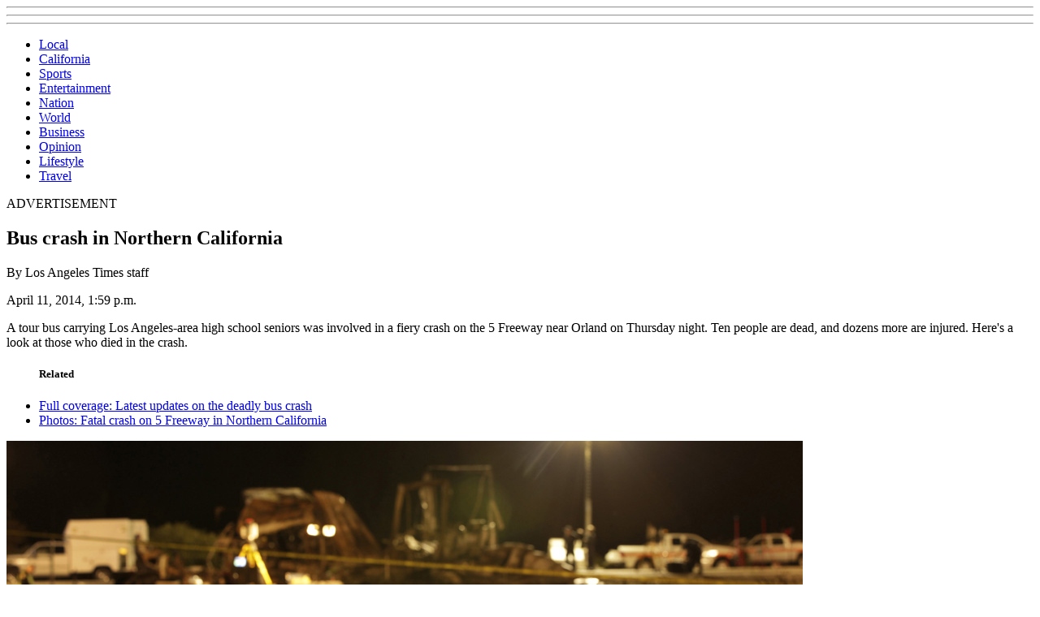

--- FILE ---
content_type: text/html
request_url: https://graphics.latimes.com/towergraphic-northern-california-bus-crash/
body_size: 9697
content:
<!DOCTYPE html>

<html lang="en">
<head>
<script async="" src="https://activate.platform.californiatimes.com/caltimes/lat_datadesk_prod/Bootstrap.js"></script>
<!-- METADATA -->
<title>Bus crash in Northern California - Data Desk - Los Angeles Times</title>
<meta charset="utf-8"/>
<meta content="A tour bus carrying Los Angeles-area high school seniors was involved in a fiery crash on the 5 Freeway near Orland on Thursday night. Ten people are dead, and dozens more are injured. Here’s a look at those who died in the crash." name="description"/>
<meta content="documents, history, news, headlines, data desk, los angeles times, latimes, l.a. times, projects.latimes.com" name="keywords"/>
<meta content="width=device-width, initial-scale=1.0" name="viewport"/>
<link href="https://d1qqc1e9kvmdh8.cloudfront.net/img/favicon.ico" rel="shortcut icon" type="image/x-icon"/>
<link href="https://plus.google.com/u/0/112727226361732924638" rel="publisher"/>
<meta content="a9pAUAoFTyj7Nut3H5OiQ-fUyyqdwdVT7VcFGICrpTo" name="google-site-verification"/>
<meta content="2014-04-11" name="date">
<link href="https://graphics.latimes.com/towergraphic-northern-california-bus-crash/" rel="canonical">
<meta content="latimes.com" property="og:site_name"/>
<meta content="article" property="og:type"/>
<meta content="Bus crash in Northern California" property="og:title"/>
<meta content="https://graphics.latimes.com/towergraphic-northern-california-bus-crash/" property="og:url"/>
<meta content="https://graphics.latimes.com/media/towergraphics/towergraphic-9fa0d83a-b133-4501-83b3-c0386bb258b9.jpg" property="og:image"/>
<meta content="A tour bus carrying Los Angeles-area high school seniors was involved in a fiery crash on the 5 Freeway near Orland on Thursday night. Ten people are dead, and dozens more are injured. Here's a look at those who died in the crash." property="og:description"/>
<meta content="summary_large_image" name="twitter:card"/>
<meta content="https://graphics.latimes.com/media/towergraphics/towergraphic-9fa0d83a-b133-4501-83b3-c0386bb258b9.jpg" name="twitter:image:src"/>
<meta content="@latimes" name="twitter:site"/>
<meta content="Bus crash in Northern California" name="twitter:title"/>
<meta content="A tour bus carrying Los Angeles-area high school seniors was involved in a fiery crash on the 5 Freeway near Orland on Thursday night. Ten people are dead, and dozens more are injured. Here's a look at those who died in the crash." name="twitter:description"/>
<meta content="5863113009" property="fb:page_id"/>
<meta content="100000786395051" property="fb:admins"/>
<meta content="121694484590917" property="fb:app_id"/>
<link href="https://graphics.latimes.com/media/towergraphics/towergraphic-9fa0d83a-b133-4501-83b3-c0386bb258b9.jpg" rel="image_src" type="image/jpeg"/>
<!-- CSS -->
<link href="https://d1qqc1e9kvmdh8.cloudfront.net/bootstrap/2.3.2/css/bootstrap.min.css" rel="stylesheet" type="text/css"/>
<link href="https://d1qqc1e9kvmdh8.cloudfront.net/css/ngux-tophat-0.4.3.min.css" rel="stylesheet" type="text/css"/>
<link href="https://d1qqc1e9kvmdh8.cloudfront.net/bootstrap/2.3.2/css/bootstrap-responsive.min.css" rel="stylesheet" type="text/css"/>
<link href="https://d1qqc1e9kvmdh8.cloudfront.net/css/ngux-tophat-responsive-0.4.3.min.css" rel="stylesheet" type="text/css"/>
<link href="/static/css/towergraphic-ngux.css" rel="stylesheet" type="text/css"/>
<link href="/static/css/towergraphics-ngux-responsive.css" rel="stylesheet" type="text/css"/>
<style type="text/css">
        body {
            position: relative;

        }
    

        #footer-container {
            background-color: black;
        }
        #footer-container a,
        #footer-container span {
            color: white;
        }
        </style>
<!-- JAVASCRIPT -->
<!--[if lt IE 9]>
          <script type="text/javascript" src="https://d1qqc1e9kvmdh8.cloudfront.net/js/html5shiv.js"></script>
     <![endif]-->
<script src="https://d1qqc1e9kvmdh8.cloudfront.net/js/jquery-1.8.1/jquery.min.js" type="text/javascript"></script>
<script src="https://d1qqc1e9kvmdh8.cloudfront.net/bootstrap/2.3.2/js/bootstrap.min.js" type="text/javascript"></script>
<script src="https://d1qqc1e9kvmdh8.cloudfront.net/js/underscore-1.8.3-min.js" type="text/javascript"></script>
<!--[if lte IE 7]><script type="text/javascript" src="https://d1qqc1e9kvmdh8.cloudfront.net/js/icons-ie7.js"></script><![endif]-->
<script src="https://d1qqc1e9kvmdh8.cloudfront.net/js/affix-nav-0.0.1.js" type="text/javascript"></script>
<link href="/feeds/latest.xml" id="latest" rel="alternate" title="Latest graphics" type="application/rss+xml"/>
<style>
  footer[role=contentinfo] {display: flex; justify-content: center; align-items: center; position: initial; width: 100%;}
  .footer-disclaimer {color: #000; font-size: 0.75rem; padding: .5rem .625rem; font-family: "Benton Gothic",Arial,Helvetica,sans-serif; font-weight: 500;}
  .footer-disclaimer a {color: #000; }
  .footer-disclaimer a:hover {text-decoration: underline; color: #0a96c1;}
</style>
<link href="https://cookbook.latimes.com/css/ngux-tophat-1.0.10.min.css" rel="stylesheet" type="text/css"/>
<link href="https://cookbook.latimes.com/css/ngux-tophat-responsive-1.0.10.min.css" rel="stylesheet" type="text/css"/>
</link></meta><script type="text/javascript">
        document.addEventListener("DOMContentLoaded", () => {
            const yearElement = document.querySelector('.copyright-year');
            const currentYear = new Date().getFullYear();
            if (yearElement.textContent.trim() !== String(currentYear)) {
                yearElement.textContent = currentYear;
            }
        });
        </script></head>
<body>
<!-- NAV -->
<nav title="Navigation">
<div id="tophat-container">
<div id="tophat">
<span id="tophat-dropdown">
<hr/>
<hr/>
<hr/>
</span>
<a href="https://www.latimes.com/" id="tophat-logo"></a>
<div class="tophat-links">
<ul>
<li>
<a href="https://www.latimes.com/local">Local</a>
</li>
<li>
<a href="https://www.latimes.com/california">California</a>
</li>
<li>
<a href="https://www.latimes.com/sports">Sports</a>
</li>
<li>
<a href="https://www.latimes.com/entertainment">Entertainment</a>
</li>
<li>
<a href="https://www.latimes.com/nation">Nation</a>
</li>
<li>
<a href="https://www.latimes.com/world">World</a>
</li>
<li>
<a href="https://www.latimes.com/business">Business</a>
</li>
<li>
<a href="https://www.latimes.com/opinion">Opinion</a>
</li>
<li>
<a href="https://www.latimes.com/style">Lifestyle</a>
</li>
<li>
<a href="https://www.latimes.com/travel">Travel</a>
</li>
</ul>
</div>
</div>
</div>
</nav>
<!-- CONTENT GOES HERE -->
<div class="container" id="container">
<aside class="banner-ad" title="Advertisement">
<div class="tophat-banner-container">
<div class="tophat-banner">
<div class="advert"></div>
<span class="tophat-ad-label">ADVERTISEMENT</span>
</div>
</div>
</aside>
<article>
<div class="row">
<div class="span12" id="slide-intro">
<div class="sharebuttons clearfix">
<i class="LATFacebook" data-socialshare-type="facebook"></i>
<i class="LATTwitter" data-socialshare-type="twitter"></i>
<i class="LATEmail" data-socialshare-type="email"></i>
</div>
<h1>Bus crash in Northern California</h1>
<p class="byline">
            
                By <span class="author">Los Angeles Times staff</span>
</p>
<div class="dateline">
<time datetime="2014-04-11" pubdate="">
                    April 11, 2014, 1:59 p.m.
                </time>
</div>
<div class="row">
<div class="description span9">
<p>A tour bus carrying Los Angeles-area high school seniors was involved in a fiery crash on the 5 Freeway near Orland on Thursday night. Ten people are dead, and dozens more are injured. Here's a look at those who died in the crash.</p>
</div>
<aside class="span3">
<ul class="related-links">
<h5><i class="LATLink"></i> Related</h5>
<li><a href="https://www.latimes.com/">Full coverage: Latest updates on the deadly bus crash</a></li>
<li><a href="https://www.latimes.com/local/lanow/la-me-bus-crash-20140410-pictures,0,6748103.photogallery">Photos: Fatal crash on 5 Freeway in Northern California</a></li>
</ul>
</aside>
</div>
</div>
</div>
<div class="row">
<div class="span12" id="topper-image">
<img alt="Bus crash in Northern California" height="450" src="/media/towergraphics/towergraphic-b420a1ee-dab7-4b0d-a570-c00348e69ddd.jpg" title="Bus crash in Northern California"/>
</div>
</div>
<br/>
<div class="row">
<div class="span3">
<nav class="affix-nav">
<ul class="nav nav-list">
<li class="active">
<a href="#card-1">
<div class="rail-title">Michael Myvett, 29</div>
<div class="rail-description">Confirmed dead</div>
</a>
</li>
<li class="">
<a href="#card-2">
<div class="rail-title">Mattison Haywood</div>
<div class="rail-description">Confirmed dead</div>
</a>
</li>
<li class="">
<a href="#card-3">
<div class="rail-title">Arthur Arzola, 26</div>
<div class="rail-description">Confirmed dead</div>
</a>
</li>
<li class="">
<a href="#card-4">
<div class="rail-title">Adrian Castro, 19</div>
<div class="rail-description">Confirmed dead</div>
</a>
</li>
<li class="">
<a href="#card-5">
<div class="rail-title">Marisa Serrato, 17</div>
<div class="rail-description">Confirmed dead</div>
</a>
</li>
<li class="">
<a href="#card-6">
<div class="rail-title">Jennifer Bonilla</div>
<div class="rail-description">Confirmed dead</div>
</a>
</li>
<li class="">
<a href="#card-7">
<div class="rail-title">Ismael Jimenez, 18</div>
<div class="rail-description">Confirmed dead</div>
</a>
</li>
<li class="">
<a href="#card-8">
<div class="rail-title">Denise Gomez, 18</div>
<div class="rail-description">Confirmed dead</div>
</a>
</li>
<li class="">
<a href="#card-9">
<div class="rail-title">Tim Evans, 32</div>
<div class="rail-description">Confirmed dead</div>
</a>
</li>
<li class="">
<a href="#card-10">
<div class="rail-title">Talalelei Lealao-Taiao, 53</div>
<div class="rail-description">Confirmed dead</div>
</a>
</li>
</ul>
</nav>
</div>
<div class="span9 affix-content" id="tower">
<section>
<a name="card-1"></a>
<div class="card first-card" id="card-1">
<div class="slide_topper">
<h3>Michael Myvett, 29</h3>
<figure>
<img height="300" src="/media/towergraphics/towercard-2929f0b0-1c8c-4ba5-8945-fca679fc8913.jpg" style="float:left; margin: 18px 15px 10px 0px" width="250"/>
</figure>
<p>Michael Myvett, a 29-year-old Humboldt State University graduate, has been identified as one of the adult chaperons presumed killed in Thursday’s bus crash outside Sacramento. </p>
<p>“Our hearts and prayers go out to the victims of this tragic accident,” said Trinice Sampson, a family spokeswoman. “Michael is unaccounted for and presumed dead.”</p>
<p>Myvett was traveling with his fiancee, who was identified by family members as Mattison Haywood. The two were engaged in Paris during the holidays, family members said. </p>
<p>Myvett, a 2007 Humboldt graduate with a degree in psychology, worked with disadvantaged youth at the Center for Autism and Related Disorders in Torrance. Co-workers said he remained active with his alma mater. </p>
<p>“We are deeply saddened by the loss of our friend and co-worker,” said Kyle Farris, operations manager at the center. </p>
<p>Myvett had a passion for art and wanted to be a cartoonist for Disney, colleagues said.</p>
<p>“He was able to connect with our kids on a level few others could and contributed to their well-being in such a positive and profound way,” Farris said. </p>
<p>Myvett “was an extraordinary individual who positively impacted the lives of families with autism spectrum disorder every day,” Farris added. “He will be greatly missed. Our thoughts and prayers are with his family and friends during this most difficult time.”</p>
<p><em>Photo: Michael Myvett. Credit: Family photo</em></p>
<div class="clear"></div>
</div>
</div>
</section>
<section>
<a name="card-2"></a>
<div class="card" id="card-2">
<div class="slide_topper">
<h3>Mattison Haywood</h3>
<figure>
<img height="300" src="/media/towergraphics/towercard-f0bbf26c-5b34-4e04-9b0f-e21eed674e29.jpg" style="float:left; margin: 18px 15px 10px 0px" width="250"/>
</figure>
<p><p>Mattison Haywood — one of 10 people who perished last week when a FedEx truck collided with a charter bus in Northern California — spent the last few moments of her life with her fiance, Michael Myvett.</p></p>
<p><p>A former student of the bus’ destination that day, Humboldt State University, Haywood was described by family members as “a free spirit” who had a passion for art and a witty sense of humor.</p></p>
<p><p><span class="dquo">“</span>Her mantra was ‘Love is key,’” said her sister, Tremonisha Haywood Watson, who on Tuesday confirmed the family’s belief that Mattison was among the 10 people who were killed in the crash.</p></p>
<p><p>Coroner’s officials had yet to officially identify the dead.</p></p>
<p><p><span class="dquo">“</span>She was just a light…. She gave energy to everyone around her,” Haywood Watson said.</p></p>
<p><p>The youngest of three children, Haywood grew up in Walnut, Calif. She met Myvett in college at Humboldt State University, where they both majored in art and quickly became college sweethearts.</p></p>
<p><p>Later, Haywood decided she wanted to play college basketball and transfered to Concordia College in Irvine, where she earned a bachelor’s degree in biology, her family said.</p></p>
<p><p>She had wanted to pursue a degree in nursing, but later took a job as a bank teller.</p></p>
<p><p>Last year, she decided that she wanted to pursue medicine again.</p></p>
<p><p><span class="dquo">“</span>She always went with her gut feeling,” Haywood Watson said. “It wasn’t like…things were always happy-go-lucky. But she always just believed there was a reason for things.”</p></p>
<p><p>She began attending Los Angeles-based Charles R. Drew University of Medicine and Science and was studying for the <span class="caps">MCAT</span>, her sister said. She dreamed of one day becoming a doctor.</p></p>
<p><p>On Christmas Day last year, Myvett proposed to her outside the Louvre museum in Paris, a meaningful place for the two art lovers.</p></p>
<p><p><span class="dquo">“</span>I feel like they were soul mates. I don’t use the word a lot. But I could just see they had a very good foundation for a relationship.”</p></p>
<div class="clear"></div>
</div>
</div>
</section>
<section>
<a name="card-3"></a>
<div class="card" id="card-3">
<div class="slide_topper">
<h3>Arthur Arzola, 26</h3>
<figure>
<img height="300" src="/media/towergraphics/towercard-97020578-c39d-4b7c-9b6f-f2fdbc5a4a34.jpg" style="float:left; margin: 18px 15px 10px 0px" width="250"/>
</figure>
<p><p>Arthur Arzola, a 26-year-old admissions counselor for Humboldt State University who was traveling with students and their chaperons, has been identified as one of the victims killed in Thursday’s bus crash.</p></p>
<p><p>Family members said Arzola has a passion for working with underprivileged students and helping guide them toward college. Though he worked for Humboldt, he continued to live in Southern California and recruit students from the region. The university confirmed his death.</p></p>
<p><p>His stepmother said he was a straight-A student in high school and served as a peer counselor at academic camps geared toward helping underprivileged young people.</p></p>
<p><p><span class="dquo">“</span>He wanted to make it an even playing field. He wanted them to have the same opportunities,” Stephanie Arzola said. “He always just wanted to just help students be passionate about school and have them move on to higher education, make something of themselves, and have a career.”</p></p>
<p><p>Arzola was remembered by his family as an outgoing, vivacious man — always smiling and prone to break into dance as soon as he heard music.</p></p>
<p><p>Arzola graduated from Cal State San Bernardino and was working toward a master’s degree at the University of La Verne. He was scheduled to graduate in May. </p></p>
<p><p><span class="dquo">“</span>He was looking forward to it. He had all of our tickets ready,” Arzola said. “His life just got cut too short.”</p></p>
<p><p>He had been working for Humboldt State for about eight months, his family said. </p></p>
<p><p><em>Photo: Arthur Arzola. Credit: Humboldt State University</em></p></p>
<div class="clear"></div>
</div>
</div>
</section>
<section>
<a name="card-4"></a>
<div class="card" id="card-4">
<div class="slide_topper">
<h3>Adrian Castro, 19</h3>
<figure>
<img height="300" src="/media/towergraphics/towercard-08c5ad94-6ba1-441f-914e-3dd2745ba31a.jpg" style="float:left; margin: 18px 15px 10px 0px" width="250"/>
</figure>
<p><p>A 19-year-old El Monte student who dreamed of someday becoming a sports trainer was among those killed in Thursday crash, the youth’s family confirmed Friday.</p></p>
<p><p><span class="dquo">“</span>There are no words, no words,” said Alex Soriano, Adrian’s Castro’s uncle.</p></p>
<p><p>Soriano said Castro’s mother drove to the Sacramento area late Thursday to confirm her son’s death.</p></p>
<p><p>On campus Friday, though, students and parents absorbed the news that Castro might be among the casualties. They said one of the school’s football coaches pulled aside players to talk about Castro, who had been a cornerback for the El Monte High team. </p></p>
<p><p><span class="dquo">“</span>They’re distraught; they’re all falling apart,” said Monica Lopez, whose two sons played with Castro. “But they’re all sticking together.”</p></p>
<p><p>Angel Gonzalez, another classmate, said Castro had wavered on taking the trip to Humboldt because of a party he wanted to attend.</p></p>
<p><p><span class="dquo">“</span>He was really excited about Humboldt,” Gonzalez said. “He was thrilled. He wanted to go see how it is. He’s just adventurous, wanted to have a good time.”</p></p>
<p><p>Gonzalez said his friend wanted to study kinesiology and hoped someday to become an athletic trainer.</p></p>
<p><p>Lopez said that Castro was one of the many football players who would spend weekends and evenings at the Lopez house, often playing basketball with Lopez’s sons. </p></p>
<p><p><span class="dquo">“</span>We expected to say goodbye to him when he went to college, not like this,” she said. “He had a bright future in front of him.”</p></p>
<p><p><em>Photo: Adrian Castro, left, with Angel Gonzalez. Credit: Handout</em></p></p>
<div class="clear"></div>
</div>
</div>
</section>
<section>
<a name="card-5"></a>
<div class="card" id="card-5">
<div class="slide_topper">
<h3>Marisa Serrato, 17</h3>
<figure>
<img height="349" src="/media/towergraphics/towercard-6ffeed62-c0c7-4d52-8f8f-0839772c9137.jpg" style="float:left; margin: 18px 15px 10px 0px" width="291"/>
</figure>
<p><p>The mother of 17-year-old Marisa Serrato confirmed Tuesday that her daughter was among those who died in the fiery bus crash last week in Northern California.</p></p>
<p><p><span class="dquo">“</span>You can’t imagine what we’re feeling right now,” her mother, also named Marisa, said. “We feel absolutely devastated.”</p></p>
<p><p>Marisa Serrato was on one of three buses headed to Humboldt State University to tour the campus. Her twin sister, Marisol, was riding on another bus and was unhurt.</p></p>
<p><p>Marisa and Marisol Serrato hoped to attend Humboldt State in the fall and were on their way to visit the campus for the first time.</p></p>
<p><p>The sisters did everything together, and they both hoped to study film and work on movies, their mother said.</p></p>
<p><p><span class="dquo">“</span>They ate together, played the guitar, did their homework together, they slept hugging each other,” she said.</p></p>
<div class="clear"></div>
</div>
</div>
</section>
<section>
<a name="card-6"></a>
<div class="card" id="card-6">
<div class="slide_topper">
<h3>Jennifer Bonilla</h3>
<figure>
<img height="300" src="/media/towergraphics/towercard-71351a17-9a04-49f1-9428-c3dcdc246742.jpg" style="float:left; margin: 18px 15px 10px 0px" width="250"/>
</figure>
<p><p>On the brink of going to college and with a scholarship already in hand, Jennifer Bonilla was one of those students that teachers and administrator long for.</p></p>
<p><p><span class="dquo">“</span>She’s one of those students who is bright and shiny and eager and ready to go,” said Sherlett Hendy Newbill, a teacher at Dorsey High School in the Crenshaw district.</p></p>
<p><p>Jennifer was aboard the bus headed to Humboldt State that crashed. On Saturday, <span class="caps">L.A.</span> Unified School District officials said they spoke with Bonilla’s mother, who confirmed her daughter’s death</p></p>
<p><p>Noah Lippe-Klein had recently written Jennifer a letter of recommendation for a scholarship that the teenager won. He praised “her ability to think critically about the world and her profound, college-level writing skills.”</p></p>
<p><p><em>Photo: Jennifer Bonilla. Credit: Handout / <span class="caps">KTLA</span></em></p></p>
<div class="clear"></div>
</div>
</div>
</section>
<section>
<a name="card-7"></a>
<div class="card" id="card-7">
<div class="slide_topper">
<h3>Ismael Jimenez, 18</h3>
<figure>
<img height="300" src="/media/towergraphics/towercard-fad7aba0-8817-4871-bc7e-eb18367bb28c.jpg" style="float:left; margin: 18px 15px 10px 0px" width="250"/>
</figure>
<p><p>Ismael Jimenez, a senior from Animo Inglewood Charter High School, was among those killed in Thursday’s crash, according to his sister.</p></p>
<p><p>Evelin Jimenez said her parents told her Friday night that authorities had confirmed her brother’s identity with a test using their <span class="caps">DNA</span>.</p></p>
<p><p>Jimenez was an honor student who was passionate about art, constantly drawing and painting, his sister said. Even though he was younger, she could often depend on him like he was an older brother, she said through tears Saturday.</p></p>
<p><p><span class="dquo">“</span>His love for art was amazing, that’s all he did,” his sister said. She recounted how he always made drawings for everyone in his life — horses for his mother, who treasures them, and as gifts for his girlfriend of nearly three years. She said he was “beyond excited” about moving on to college and pursuing a career involving art.</p></p>
<p><p><em>Photo: Ismael Jimenez. Credit: Family photo</em></p></p>
<div class="clear"></div>
</div>
</div>
</section>
<section>
<a name="card-8"></a>
<div class="card" id="card-8">
<div class="slide_topper">
<h3>Denise Gomez, 18</h3>
<figure>
<img height="354" src="/media/towergraphics/towercard-2b1028b5-fad7-4726-baeb-98dab6fdc9fd.jpg" style="float:left; margin: 18px 15px 10px 0px" width="295"/>
</figure>
<p><p>Denise Gomez, a senior from Animo Inglewood Charter High School, was among those killed in Thursday’s crash, according to the sister of another victim, Ismael Jimenez, who said she was told by a cousin of Gomez’s that her death had been confirmed to her family.</p></p>
<p><p>Gomez and Jimenez had been close friends since the seventh grade. They were part of a tightknit circle of friends who first became close hanging out by a big oak tree in middle school, said Frankie Martin, also a senior at Animo and a member of the group. The friends had an impromptu gathering Friday night to pray for the two at Martin’s Inglewood home. More than 60 people showed up with letters and photos, Martin said.</p></p>
<p><p><span class="dquo">“</span>That’s pretty much all they’re holding on to,” he said.</p></p>
<p><p>Martin said Gomez was a music lover who played the guitar and led the Earth Club at school. She wanted to go to Humboldt because she liked how remote and surrounded by the outdoors it is, he recalled. When Martin was feeling unsure about going to college and thinking about enlisting in the military, Gomez looked straight into his eyes and passionately implored him to continue his education, he said.</p></p>
<p><p><span class="dquo">“</span>They were going to see their futures, and instead their life was cut short,” Martin said. “At this point all we can hope for is that they’re in a better place.”</p></p>
<p><p><em>Photo: Denise Gomez. Credit: Friend</em></p></p>
<div class="clear"></div>
</div>
</div>
</section>
<section>
<a name="card-9"></a>
<div class="card" id="card-9">
<div class="slide_topper">
<h3>Tim Evans, 32</h3>
<p><p>Tim Evans, a 32-year-old husband and father of two young girls, has been identified as the FedEx driver who died when his freight truck slammed into a charter bus last week in Orland, killing 10.</p>
<p>Debbie Otto, the stepmother of Evans’ wife, Candice, described her son-in-law as a gentle, devoted family man who always wore a smile.</p>
<p><span class="dquo">“</span>He was never in a bad mood, never angry,” Otto said. “He’s like the Boy Scout that would always stop and help the little old lady. But he was like that with everyone.”</p>
<p>At family gatherings, nieces, nephews and cousins “gravitated” toward his laughter and good nature, she said.</p>
<p>Evans was also a hands-on father, coaching softball and soccer teams and making his signature breakfast burritos on the weekends, Otto added.</p>
<p><span class="dquo">“</span>We are all just wondering if we can all just wake up already. It can’t be real,” she said.</p>
<p>Evans and his wife were high school sweethearts. In a Facebook post, Candice Evans said her husband was “my best friend, my teammate, my rock, my partner in crime.”</p>
<p><span class="dquo">“</span>He was the guy who ‘just stopped by to say hi’ and had a way of making everyone feel happy,” she wrote.</p>
<p>Officials have said the two semi-trailers — one partly loaded, the other empty — and was returning to Sacramento when the collision occurred.</p></p>
</div>
</div>
</section>
<section>
<a name="card-10"></a>
<div class="card" id="card-10">
<div class="slide_topper">
<h3>Talalelei Lealao-Taiao, 53</h3>
<p><p>Talalelei Lealao-Taiao, 53, was driving the charter bus that was struck by a FedEx freight truck last week, killing her and nine others.</p>
<p>In a statement posted by her employer, Silverado Stages, Lealao-Taiao was remembered as a “friend, driver and valued employee.”</p>
<p>Lealao-Taiao, 53, joined the company in late March after her former employer closed its Sacramento bus yard.</p>
<p><span class="dquo">“</span>She had a very clean, spotless safety record when she was with us and was very well-liked by everybody she worked with,” said John Busskohl, chief executive of Ryan’s Express Transportation, where Lealao-Taiao had worked for about 2-1/2 years before moving to Silverado Stages.</p>
<p>News of her death hit his colleagues hard as well, Busskohl said.</p>
<p><span class="dquo">“</span>It was tough on some folks here for sure,” he said.</p>
<p>Both she and the driver of the FedEx truck were killed in the collision on Interstate 5 north of Sacramento. The bus ws carrying 48 people, including 44 Southern California high school students en route to Humboldt State University.</p>
<p>In a Facebook post, Lealao-Taiao’s daughter, Jordayna Lealao, thanked friends and family for their outpouring of remembrances.</p>
<p><span class="dquo">“</span>This is a time that we should celebrate the beautiful life my mother lived,” the post read.</p></p>
</div>
</div>
</section>
</div>
</div>
<div class="row">
<div class="span12">
<div class="sources"><p><em>Top photo: Candles at the scene of the crash early Friday. Credit: Rick Loomis / Los Angeles Times</em></p></div>
<p class="sources">Sources: Los Angeles Times reporting</p>
</div>
</div>
</article>
</div>
<!-- Google Analytics code -->
<script type="text/javascript">
                ((((window.trb || (window.trb = {})).data || (trb.data = {})).metrics || (trb.data.metrics = {})).thirdparty = {
                    // Page naming convention:
                    //  <site-slug>:<app-slug>:<path>:<datadesk-slug>-<page-slug>:<content-type>.
                    // Example:
                    //  lat:projects.latimes.com:local:data-pat-tillman:graphic.
                    //  (Don't miss the period at the end.)
                    pageName: 'lat:graphics:local:data-towergraphic-bus-crash-in-northern-california:graphic.',
                    channel: 'local', // Path
                    server: 'graphics.latimes.com', // Full domain
                    hier1: 'latimes:local', // Path (with latimes prefix)
                    hier2: 'local', // Path (again)
                    prop2: 'local', // Path (again!)
                    prop38: 'graphic', // Content type
                    eVar1: window.location.href, // This URL
                    eVar2: document.referrer, // The referring URL
                    prop57: 'D=c38',
                    eVar20: 'latimes',
                    eVar21: 'D=c38',
                    eVar34: 'D=ch',
                    eVar35: 'D=gn'
                });
            </script>
<footer role="contentinfo"><nav class="footer-disclaimer">Copyright © <span id="footer-date copyright"><span class="copyright-year">2025</span></span>, Los Angeles Times | <a href="https://www.latimes.com/terms-of-service">Terms of Service</a> | <a href="https://www.latimes.com/privacy-policy">Privacy Policy</a> | <a href="https://www.latimes.com/privacy-policy#california-notice-of-collection">CA Notice of Collection</a> | <a href="https://membership.latimes.com/privacy-settings">Do Not Sell or Share My Personal Information</a></nav></footer>
<script>
  const footerDate = document.getElementById('footer-date'); footerDate.innerText = new Date().getFullYear();
</script>
<script type="text/javascript">
        $(document).affixNav();
    </script>
</body>
<!--Good with data?-->
<!--Tired of grinding on the same old apps?-->
<!--Want to use your skills in defense of truth, justice and the American way?-->
<!--Email datadesk@latimes.com and let us know you're out there.-->
</html>


--- FILE ---
content_type: text/css
request_url: https://graphics.latimes.com/static/css/towergraphic-ngux.css
body_size: 79
content:
#topper-image {
    margin-bottom:20px
}
#topper-image img {
    display: block;
}
#tower {
    padding-left:20px;
    box-sizing: border-box;
    -moz-box-sizing: border-box;
    border-left:1px solid #ddd;
}
.card {
    padding-top:15px;
    margin-top:15px;
    border-top:1px solid #ddd;
}
.first-card {
    padding-top:0px;
    margin-top:0px;
    border-top:none;
}
.card img {
    margin: 10px 0 0 0;
}


--- FILE ---
content_type: text/css
request_url: https://graphics.latimes.com/static/css/towergraphics-ngux-responsive.css
body_size: 313
content:
/* only desktop */
@media (min-width: 768px) {
    .container {
        transition: width 0.5s;
        -webkit-transition: width 0.5s;
    }
}
/* only tablet */
@media (max-width: 979px) and (min-width: 768px) {
    #topper-image {
        width:100%;
        height:auto;
    }
}
/* only mobile */
@media (max-width: 767px) {
    .tower-anchor {
        position:relative;
        display:block;
        width:100%;
        visibility:hidden;
    }
    #tower {
        border:none;
        padding:0;
    }
    h1 {
        font-size: 40px;
        line-height: 43px;
    }
    #mobile-jump-menu {
        font-size: 1em;
        width:100%;
        margin-top:5px;
    }
    #mobile-jump {
        height:40px;
    }
    #mobile-jump-inner.stayput {
        position: fixed;
        top: 0;
        left: 10px;
        right: 10px;
        z-index: 10;
        background-color: rgba(255,255,255,0.9);
    }
    .topLeaderboard {
        height:auto !important;
    }
}    
